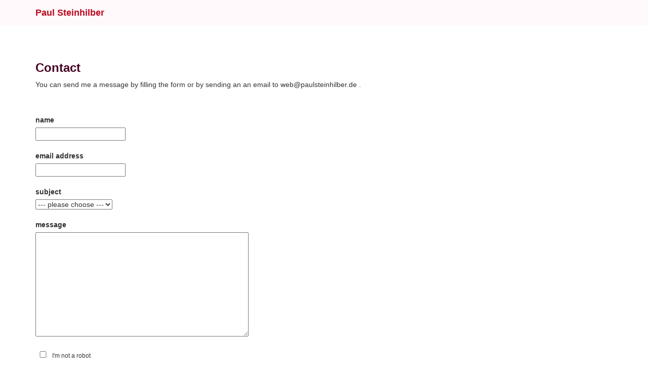

--- FILE ---
content_type: text/html
request_url: https://paulsteinhilber.de/contact
body_size: 1245
content:

<!DOCTYPE html>
<html>
<head>
    <meta charset="utf-8">
    <meta http-equiv="X-UA-Compatible" content="IE=edge">
    <meta name="viewport" content="width=device-width, initial-scale=1">

    <title>Paul Steinhilber &sdot; Contact</title>

    <link href="css/bootstrap.min.css" rel="stylesheet">
    <link href="css/page.css" rel="stylesheet">
</head>

<body>
	
    <nav class="navbar navbar-default navbar-fixed-top topnav" role="navigation">
        <div class="container topnav">
                <a class="navbar-brand" href="/">Paul Steinhilber</a>
        </div>
    </nav>

    <div class="content-section-b">
        <div class="container top-margin">
            <div class="row">
                <div class="col-lg-12">
					
					<h3>Contact</h3>
		
				
				<p class="txt">You can send me a message by filling the form or by sending an an email to <a href="/cdn-cgi/l/email-protection" class="__cf_email__" data-cfemail="1c6b797e5c6c7d69706f687975727475707e796e327879">[email&#160;protected]</a> .</p>
		
				
		<form action="contact.php" method="post">
			<fieldset>
			<br><br>
			<label for="name">name</label><br>
			<input type="text" name="name" value="" />
			<br><br>
			<label for="mail">email address</label><br>
			<input type="text" name="mail" value="" />
			<br><br>
			<input type="hidden" name="password" value="hello123" />
			<input type="hidden" name="res" value="17" />
			<label for="subject">subject</label><br>
				<select name="subject" size="1">
			      <option value="contact">--- please choose ---</option>
			      <option value="work">Work Inquiry</option>
			      <option value="weiqht">Weiqht support</option>
			      <option value="Localizer">Localizer support</option>
			      <option value="contact">other</option>
			 	</select>
				<br><br>
			<label for="message">message</label><br>
			<textarea name="message" rows="10" cols="50"></textarea>
			<br><br>
			<p class="small" style="clear:both; width: 400px;"><input type="checkbox" name="robot" style="width: 30px;" /> I'm not a robot</p>
			<br>
			<label for="mail">spam protection</label><br>
			4 + 9 = <input type="text" name="email" value="" />
			<br><br>
			<input type="submit" name="submit" id="submit" value="Send message" />
			</fieldset>
		</form>
				
				
		
		
		
				</div>
			</div>
	   	</div>
	</div>






    <footer>
        <div class="container">
            <div class="row">
                <div class="col-lg-12">
                    <ul class="list-inline">
                        <li>
                            <a href="/">Home</a>
                        </li>
                    </ul>
                    <p class="copyright text-muted small">&copy; 2021, Paul Steinhilber.<br>All Rights Reserved. <a href="/privacy" rel="nofollow">Privacy</a>. <a href="/imprint" rel="nofollow">Imprint</a>.</p>
                </div>
            </div>
        </div>
    </footer>



<script data-cfasync="false" src="/cdn-cgi/scripts/5c5dd728/cloudflare-static/email-decode.min.js"></script><script defer src="https://static.cloudflareinsights.com/beacon.min.js/vcd15cbe7772f49c399c6a5babf22c1241717689176015" integrity="sha512-ZpsOmlRQV6y907TI0dKBHq9Md29nnaEIPlkf84rnaERnq6zvWvPUqr2ft8M1aS28oN72PdrCzSjY4U6VaAw1EQ==" data-cf-beacon='{"version":"2024.11.0","token":"f63dcf74937d463aae8d15cab61118d9","r":1,"server_timing":{"name":{"cfCacheStatus":true,"cfEdge":true,"cfExtPri":true,"cfL4":true,"cfOrigin":true,"cfSpeedBrain":true},"location_startswith":null}}' crossorigin="anonymous"></script>
</body>
</html>


--- FILE ---
content_type: text/css
request_url: https://paulsteinhilber.de/css/page.css
body_size: 66
content:
body,
html {
    width: 100%;
    height: 100%;
}

body {
    font-family: -apple-system,"Helvetica Neue",Helvetica,Arial,sans-serif;
}

h1,
h2,
h3,
h4,
h5,
h6 {
    font-family: -apple-system,"Helvetica Neue",Helvetica,Arial,sans-serif;
    font-weight: 700;
	color: #470024;
}
b, strong {
	color: #470024;
}

nav {
    font-family: -apple-system,"Helvetica Neue",Helvetica,Arial,sans-serif;
    font-weight: 700;
}

nav, .navbar-brand:link, .navbar-brand:visited, a, a:link, a:visited {
	color: #BB0A21 !important;
}

.top-margin {
	margin-top: 50px;
}

.lead {
    font-size: 18px;
    font-weight: 400;
}

.network-name {
    text-transform: uppercase;
    font-size: 14px;
    font-weight: 700;
    letter-spacing: 1px;
}

.content-section-a {
    padding: 50px 0;
    background-color: #FFF9FB;
}
.btn {
	margin-top: 10px;
	background-color: #FFF9FB;
	border: solid 1px #BB0A21;	
}
.topnav {
	background-color: #FFF9FB;
	border: none;
}

.content-section-b {
    padding: 50px 0;
    border-top: 1px solid #FFF9FB;
    border-bottom: 1px solid #FFF9FB;
}

.section-heading {
    margin-bottom: 30px;
}

.section-heading-spacer {
    float: left;
    width: 200px;
    border-top: 3px solid #BB0A21;
}

footer {
    padding: 50px 0;
    background-color: white;
}

p.copyright {
    margin: 50px 0 0;
}
